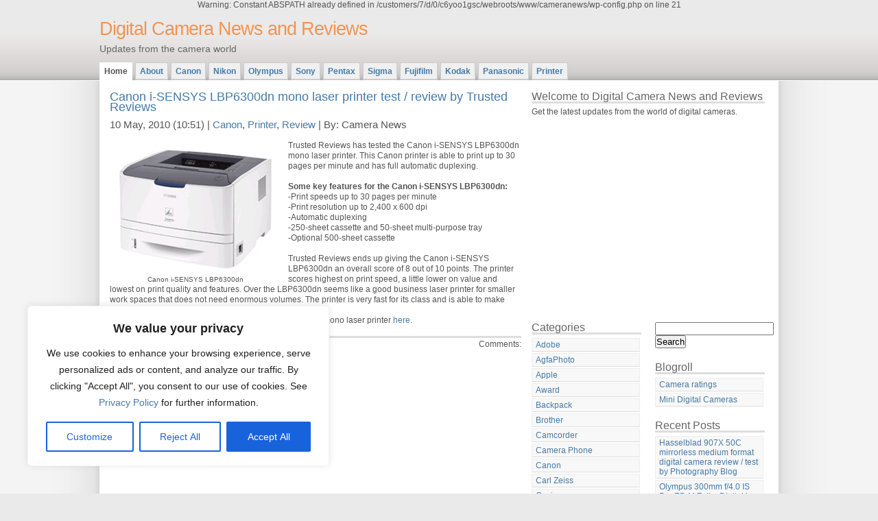

--- FILE ---
content_type: text/html; charset=utf-8
request_url: https://www.google.com/recaptcha/api2/aframe
body_size: 260
content:
<!DOCTYPE HTML><html><head><meta http-equiv="content-type" content="text/html; charset=UTF-8"></head><body><script nonce="b74XRZ_58UT3SnH_f6mz8Q">/** Anti-fraud and anti-abuse applications only. See google.com/recaptcha */ try{var clients={'sodar':'https://pagead2.googlesyndication.com/pagead/sodar?'};window.addEventListener("message",function(a){try{if(a.source===window.parent){var b=JSON.parse(a.data);var c=clients[b['id']];if(c){var d=document.createElement('img');d.src=c+b['params']+'&rc='+(localStorage.getItem("rc::a")?sessionStorage.getItem("rc::b"):"");window.document.body.appendChild(d);sessionStorage.setItem("rc::e",parseInt(sessionStorage.getItem("rc::e")||0)+1);localStorage.setItem("rc::h",'1768905214701');}}}catch(b){}});window.parent.postMessage("_grecaptcha_ready", "*");}catch(b){}</script></body></html>